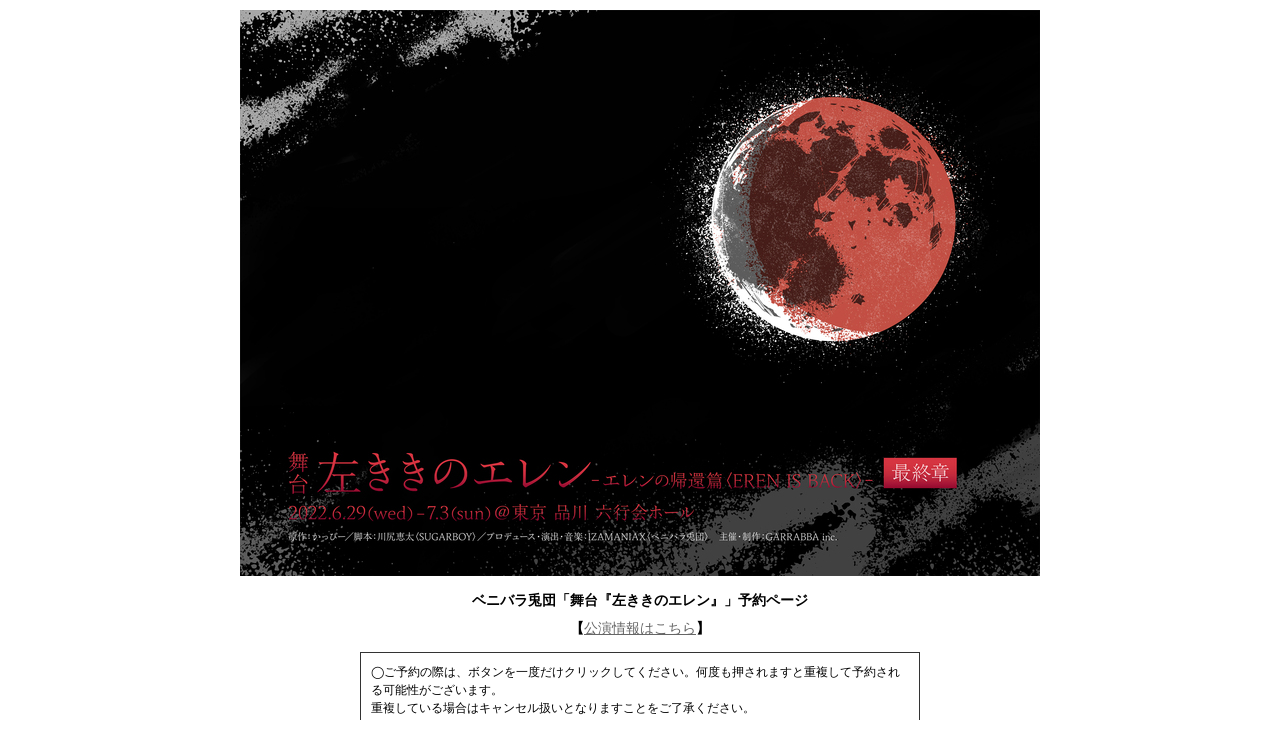

--- FILE ---
content_type: text/html; charset=UTF-8
request_url: https://ticket.corich.jp/apply/141897/
body_size: 14388
content:
<!DOCTYPE HTML PUBLIC "-//W3C//DTD HTML 4.01 Transitional//EN"
"http://www.w3.org/TR/html4/loose.dtd">
<html>
<head>
<meta http-equiv="Content-Type" content="text/html; charset=UTF-8">
<title>ベニバラ兎団「舞台『左ききのエレン』」予約ページ | 演劇、ミュージカル等のクチコミ・チケット情報ポータル★CoRich 舞台芸術！</title>
<meta http-equiv="Content-Type" content="text/html; charset=utf-8">
<meta name="keywords" content="演劇,チケット,ミュージカル,口コミ,評判,舞台,オーディション">
<meta name="description" content="今観られるお薦めの演劇,ミュージカル等が分かる舞台芸術のクチコミ・チケット情報ポータルサイト。公演・劇団・劇場情報やオーディション・チケットプレゼントなど演劇・舞台芸術情報が満載！">
<meta property="og:title" content="舞台『左ききのエレン』 | 演劇･ミュージカル等のクチコミ＆チケット予約★CoRich舞台芸術！" />
<meta property="og:type" content="website" />
<meta property="og:url" content="https://ticket.corich.jp/apply/141897/" />
<meta property="og:image" content="https://stage-image.corich.jp/img_stage/l/120/stage_120427.jpg" />
<meta property="og:site_name" content="CoRich舞台芸術！" />
<meta property="og:description" content="ベニバラ兎団の公演「舞台『左ききのエレン』」のチケット予約。今観られるお薦めの演劇,ミュージカル等が分かる舞台芸術のクチコミ・チケット情報ポータルサイト。公演・劇団・劇場情報やオーディション・チケットプレゼントなど演劇・舞台芸術情報が満載！" />
<meta http-equiv="content-style-type" content="text/css" />
<meta http-equiv="content-script-type" content="text/javascript" />

<link rel="apple-touch-icon" sizes="57x57" href="https://stage.corich.jp/favicon/apple-touch-icon-57x57.png"/>
<link rel="apple-touch-icon" sizes="60x60" href="https://stage.corich.jp/favicon/apple-touch-icon-60x60.png"/>
<link rel="apple-touch-icon" sizes="72x72" href="https://stage.corich.jp/favicon/apple-touch-icon-72x72.png"/>
<link rel="apple-touch-icon" sizes="76x76" href="https://stage.corich.jp/favicon/apple-touch-icon-76x76.png"/>
<link rel="apple-touch-icon" sizes="114x114" href="https://stage.corich.jp/favicon/apple-touch-icon-114x114.png"/>
<link rel="apple-touch-icon" sizes="120x120" href="https://stage.corich.jp/favicon/apple-touch-icon-120x120.png"/>
<link rel="apple-touch-icon" sizes="144x144" href="https://stage.corich.jp/favicon/apple-touch-icon-144x144.png"/>
<link rel="apple-touch-icon" sizes="152x152" href="https://stage.corich.jp/favicon/apple-touch-icon-152x152.png"/>
<link rel="apple-touch-icon" sizes="180x180" href="https://stage.corich.jp/favicon/apple-touch-icon-180x180.png"/>
<link rel="icon" type="image/png" href="https://stage.corich.jp/favicon/favicon-32x32.png" sizes="32x32"/>
<link rel="icon" type="image/png" href="https://stage.corich.jp/favicon/favicon-194x194.png" sizes="194x194"/>
<link rel="icon" type="image/png" href="https://stage.corich.jp/favicon/favicon-96x96.png" sizes="96x96"/>
<link rel="icon" type="image/png" href="https://stage.corich.jp/favicon/android-chrome-192x192.png" sizes="192x192"/>
<link rel="icon" type="image/png" href="https://stage.corich.jp/favicon/favicon-16x16.png" sizes="16x16"/>
<link rel="manifest" href="https://stage.corich.jp/favicon/manifest.json"/>
<link rel="mask-icon" href="https://stage.corich.jp/favicon/safari-pinned-tab.svg" color="#5bbad5"/>
<link rel="shortcut icon" href="https://stage.corich.jp/favicon/favicon.ico"/>
<meta name="msapplication-TileColor" content="#603cba"/>
<meta name="msapplication-TileImage" content="https://stage.corich.jp/favicon/mstile-144x144.png"/>
<meta name="msapplication-config" content="https://stage.corich.jp/favicon/browserconfig.xml"/>
<meta name="theme-color" content="#ffffff"/>

<!-- ▼Bootstrap -->
<link href="https://ticket.corich.jp/stage/css/bootstrap.css" rel="stylesheet">

<!-- HTML5 shim and Respond.js for IE8 support of HTML5 elements and media queries -->
<!-- WARNING: Respond.js doesn't work if you view the page via file:// -->
<!--[if lt IE 9]>
  <script src="//oss.maxcdn.com/html5shiv/3.7.2/html5shiv.min.js"></script>
  <script src="//oss.maxcdn.com/respond/1.4.2/respond.min.js"></script>
<![endif]-->
<!-- ▲Bootstrap -->

<script src="/stage/js/jquery.js"></script>
<script src="/stage/js/bootstrap.min.js"></script>
<script src="https://stage.corich.jp/js/bootstrap.offcanvas.js"></script>
<script src="/stage/js/jquery-ui-1.12.1/jquery-ui.min.js"></script>
<script src="/stage/js/func.js"></script>
<script src="/stage/js/3afbdbd94b.js"></script>

<!-- ▼Design -->
<link href="https://stage.corich.jp/css/normalize.css" rel="stylesheet">
<link href="https://stage.corich.jp/css/my-bootstrap.css" rel="stylesheet">
<link href="https://stage.corich.jp/css/bootstrap.offcanvas.min.css" rel="stylesheet">
<link href="https://stage.corich.jp/css/style.css" rel="stylesheet">
<link href="https://stage.corich.jp/css/pc.css" rel="stylesheet">
<link href="https://stage.corich.jp/css/sp.css" rel="stylesheet">
<link href="/stage/js/jquery-ui-1.12.1/jquery-ui.min.css" rel="stylesheet">
<!-- ▲Design -->

<script async src="//pagead2.googlesyndication.com/pagead/js/adsbygoogle.js"></script>

<script type="text/javascript">
var gaJsHost = (("https:" == document.location.protocol) ? "https://ssl." : "http://www.");
document.write(unescape("%3Cscript src='" + gaJsHost + "google-analytics.com/ga.js' type='text/javascript'%3E%3C/script%3E"));
</script>
<script type="text/javascript">
var pageTracker = _gat._getTracker("UA-52422-7");
pageTracker._initData();
pageTracker._trackPageview();
</script>


<link href="https://ticket.corich.jp/stage/css/import.css" rel="stylesheet" type="text/css" media="all">
<link href="https://ticket.corich.jp/stage/css/corich.css" rel="stylesheet" type="text/css" media="all">
<link href="https://ticket.corich.jp/stage/css/stage.css" rel="stylesheet" type="text/css" media="all">
<link href="https://ticket.corich.jp/stage/css/ticket_user.css" rel="stylesheet" type="text/css" media="all">

<script type="text/javascript" src="https://ticket.corich.jp/stage/js/jquery.js"></script>
<script type="text/javascript" src="https://ticket.corich.jp/stage/js/apply.js?1769183404"></script>
<script type="text/javascript" src="https://ticket.corich.jp/stage/js/func.js?1769183404"></script>

<style>
html,
body,
#main{
	background:#FFFFFF;/* 背景色*/
	color:#000000; 	/* 文字色*/	}
.divError{
	border:1px solid #FFFFFF;}
.tableNew th,
.tableNew th.cellRequired,
div .topBar h2{color:#000000}
input,
select,
textarea{
  color: #000;
}
</style>

</head>

<body id="pageTSapply">
<div id="all">

<!--=========　▼ロゴ　=========-->
<div id="header">
<div class="groupHeader"><img src="https://ticket.corich.jp/stage/img_header/pc/2022/04/header141897.jpg"></div>
ベニバラ兎団「舞台『左ききのエレン』」予約ページ<br />
【<a href="https://stage.corich.jp/stage_detail.php?stage_id=141897" target="_blank">公演情報はこちら</a>】
</div>
<!--=========　▲ロゴ　=========-->


<div id="wrapper">
<!--===================　▼メインコンテンツ ===================-->
<div id="main">

<form name="formMain" action="/apply/141897/" method="post">
<input type="hidden" name="mode" value="add">
<input type="hidden" name="apply_no" id="apply_no" value="">
<input type="hidden" name="sid" value="141897">
<input type="hidden" name="aid" value="web">
<input type="hidden" name="stage_id" id="stage_id" value="141897">
<input type="hidden" name="actor" value="web">
<input type="hidden" name="auth" id="auth" value="0">

<!--
<div class="topBar">
<h2>予約申込</h2>
</div>
-->

<p class="caution">◯ご予約の際は、ボタンを一度だけクリックしてください。何度も押されますと重複して予約される可能性がございます。<br />
重複している場合はキャンセル扱いとなりますことをご了承ください。<br />
<br />
◯予約完了後すぐに、自動返信メールが送信されます。<br />
URL付きメールの受信を拒否されている方は、設定を解除してください。<br />
ticket@corich.jpよりメールをお送りしますので、受信許可設定をお願いいたします。 <br />
<br />
◯御観劇当日は、マスク必須。　<br />
ご入場の際に検温、手指消毒、靴裏消毒のご協力をお願い申し上げます。<br />
ご協力を拒否される方、及び体温が 37.5度以上ある方のご入場はお断りいたしますことをご了承ください。<br />
<br />
◯会場付近での、入り待ち・出待ちは近隣のご迷惑となりますので禁止とさせていただきます。<br />
<br />
◯キャストへのお手紙や差し入れプレゼントはロビーに設置いたしますプレゼントボックスにお願いいたします。<br />
<br />
◯公演グッズはチケット引き換え時間より同時に販売を開始いたします。<br />
<br />
◯チケットご予約後にチケット代のお振込案内メールが届きます。　期限内にお振込のない場合はキャンセル扱いとなりますこと、ご了承ください。<br />
※ 尚、チケット代の振込後にお座席を確実に確保いたしますため、ご入金後の御返金はいかなる場合でもお受けしかねますことも併せてご了承上、お申し込みください。<br />
</p>

<div class="divError">現在、申し込みのできる公演はありません。<br>
</div>
<div class="divAlert">・・・必須入力項目</div>
<p class="pageMemo">　「公演日時」、「チケット名称」、「枚数」の順に選択してください。</p>

<table class="tableNew tableGTStage">
<tr>
<th>団体名</th>
<td>ベニバラ兎団</td>
</tr>
<tr>
<th>公演名</th>
<td>舞台『左ききのエレン』</td>
</tr>

<tr>
<th class="cellRequired">日時</th>
<td>
<select name="stage_detail_num" id="stage_detail_num">
<option value="">選択してください</option>
</select>
</td>
</tr>

<tr>
<th class="cellRequired">チケット名称</th>
<td id="ticket_type_list">
<select name="ticket_num" id="ticket_num">
<option value="">選択してください</option>
</select>
</td>
</tr>

<tr>
<th>単価</th>
<td id="ticket_price">&nbsp;</td>
</tr>

<tr>
<th class="cellRequired">枚数</th>
<td id="ticket_mai_list">
<select name="ticket_mai" id="ticket_mai">
<option value="">選択してください</option>
</select>
</td>
</tr>

<tr>
<th>合計額</th>
<td id="pay_price">&nbsp;</td>
</tr>

<tr>
<th class="cellRequired">お支払い方法</th>
<td id="pay_type_list">
<input type="hidden" name="pay_type" value="2">当日精算
</td>
</tr>

<tr>
<th class="cellRequired">名前</th>
<td><input type="text" name="name" value="" class="IME_ON"><br>
<span>※苗字と名前を入力してください。</span></td>
</tr>

<tr>
<th class="cellRequired">フリガナ</th>
<td><input type="text" name="name_kana" value="" class="IME_ON"><br>
<span>※全角カタカナで入力してください。</span></td>
</tr>

<tr>
<th  class="cellRequired">電話</th>
<td><input type="text" name="tel" value="" class="IME_OFF"><br>
<span>※日中連絡の取れるお電話番号を入力してください。<br>【例】090-****-****</span></td>
</tr>

<tr>
<th class="cellRequired">メール</th>
<td><input type="text" name="mail" value="" class="IME_OFF"></td>
</tr>

<tr>
<th class="cellRequired">メール（確認用）</th>
<td><input type="text" name="mail_confirm" value="" class="IME_OFF"></td>
</tr>





<tr>
<th>備考</th>
<td><textarea name="remarks"></textarea></td>
</tr>

</table>

<p class="caution">◯未就学児童のご入場はご遠慮いただいております。<br />
<br />
◯開演時間に遅刻されましたお客様は、演出の都合上 会場スタッフの指示に従いお席にご案内させていただきますことをご了承ください。<br />
</p>

<div class="divBtn">
<input type="button" name="submitBtn" value="予約内容を確認する" class="btnNormalLarge2" onClick="submitClick(this.form, 'confirm');">
</div>

</form>

<input type="hidden" id="ticket_limit" name="ticket_limit" value="5">
<input type="hidden" id="ticket_data" name="ticket_data" value="[]">
<input type="hidden" id="ticket_price_data" name="ticket_price_data" value="[{&quot;1&quot;:&quot;8800&quot;,&quot;2&quot;:&quot;6800&quot;,&quot;3&quot;:&quot;4500&quot;,&quot;4&quot;:&quot;9300&quot;,&quot;5&quot;:&quot;7300&quot;,&quot;6&quot;:&quot;5000&quot;},{&quot;1&quot;:&quot;8800&quot;,&quot;2&quot;:&quot;6800&quot;,&quot;3&quot;:&quot;4500&quot;,&quot;4&quot;:&quot;9300&quot;,&quot;5&quot;:&quot;7300&quot;,&quot;6&quot;:&quot;5000&quot;},{&quot;1&quot;:&quot;8800&quot;,&quot;2&quot;:&quot;6800&quot;,&quot;3&quot;:&quot;4500&quot;,&quot;4&quot;:&quot;9300&quot;,&quot;5&quot;:&quot;7300&quot;,&quot;6&quot;:&quot;5000&quot;},{&quot;1&quot;:&quot;8800&quot;,&quot;2&quot;:&quot;6800&quot;,&quot;3&quot;:&quot;4500&quot;,&quot;4&quot;:&quot;9300&quot;,&quot;5&quot;:&quot;7300&quot;,&quot;6&quot;:&quot;5000&quot;},{&quot;1&quot;:&quot;8800&quot;,&quot;2&quot;:&quot;6800&quot;,&quot;3&quot;:&quot;4500&quot;,&quot;4&quot;:&quot;9300&quot;,&quot;5&quot;:&quot;7300&quot;,&quot;6&quot;:&quot;5000&quot;},{&quot;1&quot;:&quot;8800&quot;,&quot;2&quot;:&quot;6800&quot;,&quot;3&quot;:&quot;4500&quot;,&quot;4&quot;:&quot;9300&quot;,&quot;5&quot;:&quot;7300&quot;,&quot;6&quot;:&quot;5000&quot;},{&quot;1&quot;:&quot;8800&quot;,&quot;2&quot;:&quot;6800&quot;,&quot;3&quot;:&quot;4500&quot;,&quot;4&quot;:&quot;9300&quot;,&quot;5&quot;:&quot;7300&quot;,&quot;6&quot;:&quot;5000&quot;},{&quot;1&quot;:&quot;8800&quot;,&quot;2&quot;:&quot;6800&quot;,&quot;3&quot;:&quot;4500&quot;,&quot;4&quot;:&quot;9300&quot;,&quot;5&quot;:&quot;7300&quot;,&quot;6&quot;:&quot;5000&quot;}]">

</div>
<!--===================　▲メインコンテンツ ===================-->
</div>
<!--===================　▼フッター　===================-->
<div id="footer">
<p class="powered">Powered by<a href="http://ticket.corich.jp/stage/" target="_blank">CoRichチケット！</a></p>
</div>
<!--===================　▲フッター　===================-->

</div>
</body>
</html>
